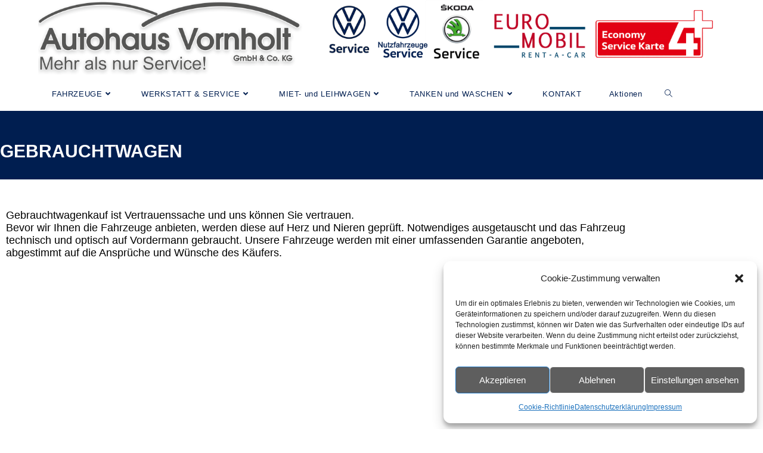

--- FILE ---
content_type: text/css
request_url: https://www.vornholt.de/wp-content/cache/autoptimize/css/autoptimize_single_cf1c69147fa4f6f2b804062ac052a060.css?ver=1768377881
body_size: 288
content:
.elementor-439 .elementor-element.elementor-element-bc1390e:not(.elementor-motion-effects-element-type-background),.elementor-439 .elementor-element.elementor-element-bc1390e>.elementor-motion-effects-container>.elementor-motion-effects-layer{background-color:#001e50}.elementor-439 .elementor-element.elementor-element-bc1390e>.elementor-container{max-width:1200px;min-height:100px}.elementor-439 .elementor-element.elementor-element-bc1390e{transition:background .3s,border .3s,border-radius .3s,box-shadow .3s}.elementor-439 .elementor-element.elementor-element-bc1390e>.elementor-background-overlay{transition:background .3s,border-radius .3s,opacity .3s}.elementor-439 .elementor-element.elementor-element-a4f0447{--spacer-size:20px}.elementor-widget-text-editor{font-family:var(--e-global-typography-text-font-family),Sans-serif;font-weight:var(--e-global-typography-text-font-weight);color:var(--e-global-color-text)}.elementor-widget-text-editor.elementor-drop-cap-view-stacked .elementor-drop-cap{background-color:var(--e-global-color-primary)}.elementor-widget-text-editor.elementor-drop-cap-view-framed .elementor-drop-cap,.elementor-widget-text-editor.elementor-drop-cap-view-default .elementor-drop-cap{color:var(--e-global-color-primary);border-color:var(--e-global-color-primary)}.elementor-439 .elementor-element.elementor-element-832f300{text-align:start;font-size:30px;color:#fff}.elementor-439 .elementor-element.elementor-element-85acb11{--spacer-size:20px}.elementor-439 .elementor-element.elementor-element-7fa3879{font-family:"Arial",Sans-serif;font-size:18px;font-weight:400;line-height:1.2em;color:#000}.elementor-439 .elementor-element.elementor-element-3a2b3ee>.elementor-container>.elementor-column>.elementor-widget-wrap{align-content:center;align-items:center}.elementor-439 .elementor-element.elementor-element-3a2b3ee>.elementor-container{max-width:1200px;min-height:891px}.elementor-439 .elementor-element.elementor-element-da2d00e{--spacer-size:90px}@media(min-width:768px){.elementor-439 .elementor-element.elementor-element-fbb75c5{width:93.07%}.elementor-439 .elementor-element.elementor-element-02a32d7{width:6.886%}.elementor-439 .elementor-element.elementor-element-3db93ac{width:94.561%}.elementor-439 .elementor-element.elementor-element-665c334{width:5.395%}}